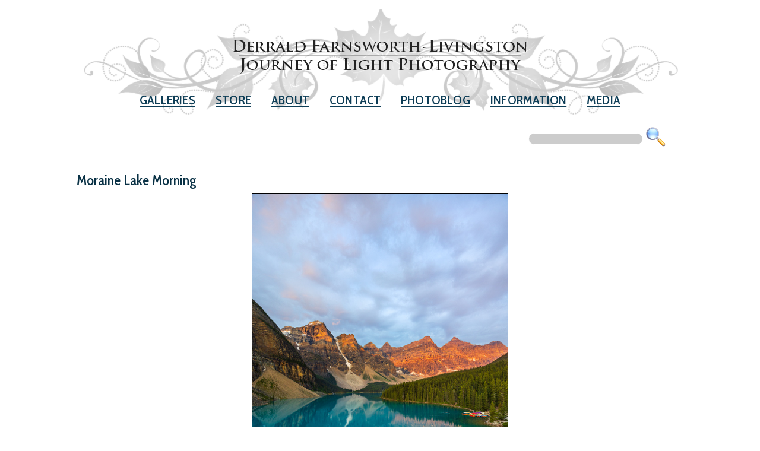

--- FILE ---
content_type: text/html
request_url: https://www.journeyoflight.com/photo/moraine-lake-morning
body_size: 12615
content:


<!DOCTYPE html>
<head>
<title>Moraine Lake and The Valley of the Ten Peaks, Banff National Park, Alberta, Canada Photograph | Scenic, Landscape, Nature & Wildlife | Moraine Lake Morning | Journey Of Light Photography</title>

<META NAME="description" CONTENT="Lake Moraine reflects the ten peaks on fire with an early morning glow. ~ Photograph">
<META NAME="keywords" CONTENT="All,Color,Rocky Mountains,Canada,Alberta,Banff,Mountains,Lake,Landscape,Scenic,Sunrise,Spring,Canon,Vertical,Lake Moraine,Valley of the Ten Peaks,Reflection,Dawn,Twilight,Red,Blue,Alpenglow,Northwest Rockies">
<meta name="resource-type" content="document">
<meta NAME="Content-Language" CONTENT="en">
<meta NAME="ROBOTS" CONTENT="ALL">
<meta NAME="ROBOTS" CONTENT="index,follow">
<meta NAME="expires" CONTENT="never">
<meta NAME="Rating" CONTENT="General">
<meta NAME="Distribution" CONTENT="Global">
<meta NAME="revisit-after" CONTENT="15 days">
<meta name="viewport" content="initial-scale=1,user-scalable=yes,width=device-width" />
<meta http-equiv="X-UA-Compatible" content="IE=9" />
<meta property="og:image:type" content="image/jpeg" />
<meta property="og:image" content="http://www.journeyoflight.com/journey12/photographs/color/northwest/larger/_R0A7865-2-3-moraine.jpg" />
<meta property="og:title" content="Moraine Lake Morning - Scenic Landscape, Nature and Wildlife Photography" />
<meta property="og:site_name" content="Derrald Farnsworth-Livingston Scenic Landscape, Nature, and Wildlife Photography" />
<meta property="og:description" content="Lake Moraine reflects the ten peaks on fire with an early morning glow." />
<meta property="og:url" content="http://www.journeyoflight.com/photo/Moraine-Lake-Morning" />


<link rel="canonical" href="http://www.journeyoflight.com/photo/moraine-lake-morning"  />

<link rel="image_src" href="http://www.journeyoflight.com/journey12/photographs/color/northwest/larger/_R0A7865-2-3-moraine.jpg" />



<link href="https://fonts.googleapis.com/css?family=Cabin+Condensed:500|Raleway" rel="stylesheet">
<link href="/journey17/basic_style-18.css" type="text/css" rel="stylesheet">
<link rel="stylesheet" href="/journey17/basic_style-mobile-18.css" type="text/css" charset="utf-8">

<script type="text/javascript" src="http://w.sharethis.com/button/buttons.js"></script>
<script type="text/javascript">stLight.options({publisher: "5753d478-fcaa-409e-9d20-1b905843c4fb", doNotHash: false, doNotCopy: false, hashAddressBar: false});</script>
<script data-cfasync="false" type="text/javascript" src="//filamentapp.s3.amazonaws.com/7d196930987cf5a97916e503ba92ad86.js" async="async"></script>
</head>
<body bgcolor="#ffffff">

<div class="wrapper2">

	      <script type='text/javascript' >      

        function searchform() {
	
	    var m0=document.getElementsByName("keywordselected-search")[0].value
    	    if (m0 == null || m0 == "") {
         	alert("Field Must Be Filled Out");
            return false;
            }
            var m1="/photo-gallery/" + document.getElementsByName("keywordselected-search")[0].value

			var m2=m1.toString().replace('"',"")
			
            window.location.href = (m2);

			return false;
        }

       </script> 

<!-- Global site tag (gtag.js) - Google Analytics -->
<script async src="https://www.googletagmanager.com/gtag/js?id=G-QR79VEDNRF"></script>
<script>
  window.dataLayer = window.dataLayer || [];
  function gtag(){dataLayer.push(arguments);}
  gtag('js', new Date());

  gtag('config', 'G-QR79VEDNRF');
</script>

<script type="text/javascript">

  var _gaq = _gaq || [];
  _gaq.push(['_setAccount', 'UA-37878219-1']);
  _gaq.push(['_trackPageview']);

  (function() {
    var ga = document.createElement('script'); ga.type = 'text/javascript'; ga.async = true;
    ga.src = ('https:' == document.location.protocol ? 'https://ssl' : 'http://www') + '.google-analytics.com/ga.js';
    var s = document.getElementsByTagName('script')[0]; s.parentNode.insertBefore(ga, s);
  })();

</script>



<link rel="stylesheet" href="/journey17/menu.css" type="text/css">
<link href="/journey17/dropdown.css" type="text/css" rel="stylesheet" />
<script type="text/javascript">
/* Open the sidenav */
function openNav() {
    document.getElementById("mySidenav").style.width = "100%";
}

/* Close/hide the sidenav */
function closeNav() {
    document.getElementById("mySidenav").style.width = "0";
}
</script>

<div id="mySidenav" class="sidenav">
  <a href="javascript:void(0)" class="closebtn" onclick="closeNav()">&times;</a>
        		<a href="/galleries">Galleries</a>
       		 	<a href="http://store.journeyoflight.com" target="_blank">Store</a>
        		<a href="/about">About</a>
        		<a href="https://store.journeyoflight.com/contact.html">Contact</a>
        		<a href="/prints">Prints</a>
        		<a href="/corporate">Corporate</a>
        		<a href="/stock">Stock</a>
				<a href="http://www.journeyoflight.com/blog">Photoblog</a>
        		<a href="/photo-gallery/TearSheet/0/20/1">Publications</a>
				<a href="/search">Search Photos</a>
</div>




<header>
	
    <a href="/index.asp"><img src="/journey17/images/header.png" class="logobig" /></a>
	<div class="header-mobile"><a href="/index.asp"><img src="/journey17/images/header-mobile.jpg" class="logo-mobile" /></a></div>
	<div class="to_nav" onclick="openNav()"><img src="/journey17/images/menubutton.png" /></div>
	<div id="primary_nav1">
   		<ul>
        		<li>
				<div class="dropdown"><a class="dropbtn" href="/galleries">Galleries</a>
					<div class="dropdown-content">
						<a href="/photo-gallery/Great%20Plains">Great Plains</a>
						<a href="/photo-gallery/Rocky%20Mountains">Rocky Mountains</a>
						<a href="/photo-gallery/Nebraska">Nebraska</a>
						<a href="/photo-gallery/Colorado">Colorado</a>
						<a href="/photo-gallery/Wildlife">Wildlife</a>						
						<a href="/photo-gallery/All/0/20/1/95/2">Recent Work</a>	
						<a href="/galleries">All Galleries</a>							
					  </div>
				</div>
				</li>
       		 	<li><a href="http://store.journeyoflight.com" target=_blank>Store</a></li>
        		<li><a href="/about">About</a></li>
        		<li><a href="https://store.journeyoflight.com/contact.html">Contact</a></li>
				<li><a href="http://www.journeyoflight.com/blog">Photoblog</a></li>
										
        		<li>
				<div class="dropdown"><a class="dropbtn" href="/corporate">Information</a>
					<div class="dropdown-content" style="min-width: 120%;">

						<a href="/prints">Prints</a>
						<a href="/corporate">Corporate</a>
						<a href="/stock">Stock</a>
						<a href="/Nebraska150">Nebraska 150 Slideshow</a>
						<a href="/search">Search</a>						
					  </div>
				</div>	
				</li>
        		<li><a href="/photo-gallery/TearSheet/0/20/1">Media</a></li>
    		</ul>
	</div><!--end primary_nav-->

<div id="h-social">
	<ul>
		<li><div class="searchbar"><form onsubmit="return searchform();"><input class="formprintsize" type="Text" maxlength="120" NAME="keywordselected-search"><input style="vertical-align:middle;margin-top: -7px;" type="image" height="34" src="/journey17/images/search-photos.png" alt="Submit"></form></span></li>
	</ul>
</div>
</header>

	
<div id="navi-mobile">



	<div class="navi-mobile-left">
		<a href="/photo/Brilliant-High-Plains-Sunrise/All/60/66/12/0"> Previous</a>
	</div>

	<div class="navi-mobile-right">
		<a href="/photo/Johnson-Lake-Afternoon/All/60/68/12/0">Next </a>
	</div>

</div>



<div id="container-main">
	<div id="container-secondary">	


	<div id="gallery-container">
		<div id="gallery-header">

				<h1 class="PhotographName">Moraine Lake Morning</h1>


		</div>

		<div class="photoblock"><img class="photostyle" alt="Scenic landscape photograph of Moraine Lake in the Valley of the Ten Peaks, Banff National Park, Canada. - Banff Picture" src="/journey12/photographs/color/northwest/larger/_R0A7865-2-3-moraine.jpg" /></div>
		<div class="photoblock-small"><img class="photostyle" alt="Scenic landscape photograph of Moraine Lake in the Valley of the Ten Peaks, Banff National Park, Canada. - Banff Photography" src="/journey12/photographs/color/northwest/large/_R0A7865-2-3-moraine.jpg" /></div>	
		
			<div id="navi-arrows">

				
					<div id="side-a"><span class="mobi-left"><a href="/photo/Brilliant-High-Plains-Sunrise/All/60/66/12/0">&#9664;</a></span></div>
				
				<div id="side-a"><span class="imagenumber">68 of 1284</span></div>
				
					<div id="side-a">
						<span class="mobi-left"><a href="/photo/Johnson-Lake-Afternoon/All/60/68/12/0">&#9654;</a></span>
					</div>
				


				<div class="photolike"><span class='st_fblike_large' displayText='Facebook Like' st_image="http://www.journeyoflight.com/journey12/photographs/color/northwest/larger/_R0A7865-2-3-moraine.jpg"></span></div>



			</div>

			<div id="photo-links">
					<span style="display: inline-block;vertical-align:middle;"><a class="gridlink" href="/photo-gallery/All/60/12/0"></a></span>
								
					<span style="display: inline-block;vertical-align:middle;"><a class="cartlink" href="" target=_blank"></a></span>
									

							
			</div>

		</div>

	</div>
	</div>
	<div id="gallery-footer">

			<h1 class="PhotographName">Moraine Lake Morning</h1>

			<div class="mainpagestyle">
				Lake Moraine reflects the ten peaks on fire with an early morning glow. - 
				Banff Photography
			</div>

			<div class="photo-info-text"><span class="gallerynamestyle">Related Galleries:</span><span class="mainpageinformationstyle"><a href="/photo-gallery/Banff">Banff Photographs</a></span></div>
			<div class="photo-info-text"><span class="gallerynamestyle">Number:</span><span class="mainpageinformationstyle">7865-2023</span></div>
			<div class="photo-info-text"><span class="gallerynamestyle">Keywords:</span><span class="mainpageinformationstyle">


<a href='/photo-gallery/All'>All</a>, <a href='/photo-gallery/Color'>Color</a>, <a href='/photo-gallery/Rocky%20Mountains'>Rocky Mountains</a>, <a href='/photo-gallery/Canada'>Canada</a>, <a href='/photo-gallery/Alberta'>Alberta</a>, <a href='/photo-gallery/Banff'>Banff</a>, <a href='/photo-gallery/Mountains'>Mountains</a>, <a href='/photo-gallery/Lake'>Lake</a>, <a href='/photo-gallery/Landscape'>Landscape</a>, <a href='/photo-gallery/Scenic'>Scenic</a>, <a href='/photo-gallery/Sunrise'>Sunrise</a>, <a href='/photo-gallery/Spring'>Spring</a>, <a href='/photo-gallery/Canon'>Canon</a>, <a href='/photo-gallery/Vertical'>Vertical</a>, <a href='/photo-gallery/Lake%20Moraine'>Lake Moraine</a>, <a href='/photo-gallery/Valley%20of%20the%20Ten%20Peaks'>Valley of the Ten Peaks</a>, <a href='/photo-gallery/Reflection'>Reflection</a>, <a href='/photo-gallery/Dawn'>Dawn</a>, <a href='/photo-gallery/Twilight'>Twilight</a>, <a href='/photo-gallery/Red'>Red</a>, <a href='/photo-gallery/Blue'>Blue</a>, <a href='/photo-gallery/Alpenglow'>Alpenglow</a>, <a href='/photo-gallery/Northwest%20Rockies'>Northwest Rockies</a>

</span>
</div>


</div>


</div>

<div id="h-social-mobile">
	<ul>
		<li><a class="facebooklink" href="http://fb.com/journeyoflightphotography" target=_blank></a></li>
		<li><a class="googlepluslink" href="http://plus.google.com/u/0/+DerraldFarnsworthLivingston" target=_blank></a></li>
		<li><a class="twitterlink" href="http://twitter.com/derrald" target=_blank></a></li>
		<li><a class="bloglink" href="http://www.journeyoflight.com/blog" target=_blank></a></li>

	</ul>
</div>

	<div class="push">
	</div>
</div>




<footernav2>

<div class="navigationlinks-small"><a href="mailto:info@journeyoflight.com">info@journeyoflight.com</a> | 402-578-3135<span class="links-mobile"> | <a href="/links">Links</a></span>
</div>

<div id="h-social2">
	<ul>
		<li><a class="facebooklink" href="http://www.facebook.com/JourneyOfLightPhotography/" target=_blank></a></li>
		<li><a class="googlepluslink" href="http://plus.google.com/u/0/+DerraldFarnsworthLivingston" target=_blank></a></li>
		<li><a class="twitterlink" href="http://twitter.com/derrald" target=_blank></a></li>
		<li><a class="bloglink" href="http://www.journeyoflight.com/blog" target=_blank></a></li>

	</ul>
</div>

</footernav2> 




<script type="text/javascript">
  (function() {
    var po = document.createElement('script'); po.type = 'text/javascript'; po.async = true;
    po.src = 'https://apis.google.com/js/plusone.js';
    var s = document.getElementsByTagName('script')[0]; s.parentNode.insertBefore(po, s);
  })();
</script>
  


</body>
</html>




--- FILE ---
content_type: text/css
request_url: https://www.journeyoflight.com/journey17/menu.css
body_size: 1414
content:
/* The side navigation menu */
.sidenav {
    height: 100%; /* 100% Full-height */
    width: 0; /* 0 width - change this with JavaScript */
    position: fixed; /* Stay in place */
    z-index: 99; /* Stay on top */
    top: 0;
    left: 0;
    background-color: #111; /* Black*/
    overflow-x: hidden; /* Disable horizontal scroll */
    padding-top: 60px; /* Place content 60px from the top */
    transition: 0.5s; /* 0.5 second transition effect to slide in the sidenav */
	list-style-type: none;
	list-style: none;
}

/* The navigation menu links */
.sidenav a {
    padding: 8px 8px 2px 32px;
    text-decoration: none;
    color: #cccccc;
    display: block;
    transition: 0.3s;
    border: none;
	font-family: Impact, Charcoal, sans-serif;
	font-size: 30px;
	font-weight: normal;
	text-transform: uppercase;
	background: none;
	list-style-type: none;
	list-style: none;

}

/* When you mouse over the navigation links, change their color */
.sidenav a:hover, .offcanvas a:focus{
    color: #f1f1f1;
}

/* Position and style the close button (top right corner) */
.sidenav .closebtn {
    position: absolute;
    top: 0;
    right: 25px;
    font-size: 36px;
    margin-left: 50px;
}

/* Style page content - use this if you want to push the page content to the right when you open the side navigation */


/* On smaller screens, where height is less than 450px, change the style of the sidenav (less padding and a smaller font size) */
@media screen and (max-height: 721px) {
    .sidenav {padding-top: 30px;}
    .sidenav a {font-size: 22px;}
}






--- FILE ---
content_type: text/css
request_url: https://www.journeyoflight.com/journey17/dropdown.css
body_size: 884
content:
/* Dropdown Button */
.dropbtn {

    padding: 16px;
    font-size: 16px;
    border: none;
    cursor: pointer;
}

/* The container <div> - needed to position the dropdown content */
.dropdown {
    position: relative;
    display: inline-block;
    z-index: 10;
}

/* Dropdown Content (Hidden by Default) */
.dropdown-content {
    display: none;
    position: absolute;
    background-color: #f9f9f9;
    min-width: 180%;
    box-shadow: 0px 8px 16px 0px rgba(0,0,0,0.2);
	overflow: auto;
	font-size: 12px;
	z-index: 10;

}

/* Links inside the dropdown */
.dropdown-content a {
    color: black;
    padding: 12px 16px;
    text-decoration: none;
    display: block;
    z-index: 10;
}

/* Change color of dropdown links on hover */
.dropdown-content a:hover {background-color: #f1f1f1}

/* Show the dropdown menu on hover */
.dropdown:hover .dropdown-content {
    display: block;
	
}

/* Change the background color of the dropdown button when the dropdown content is shown */
.dropdown:hover .dropbtn {
    background-color: #3e8e41;
}